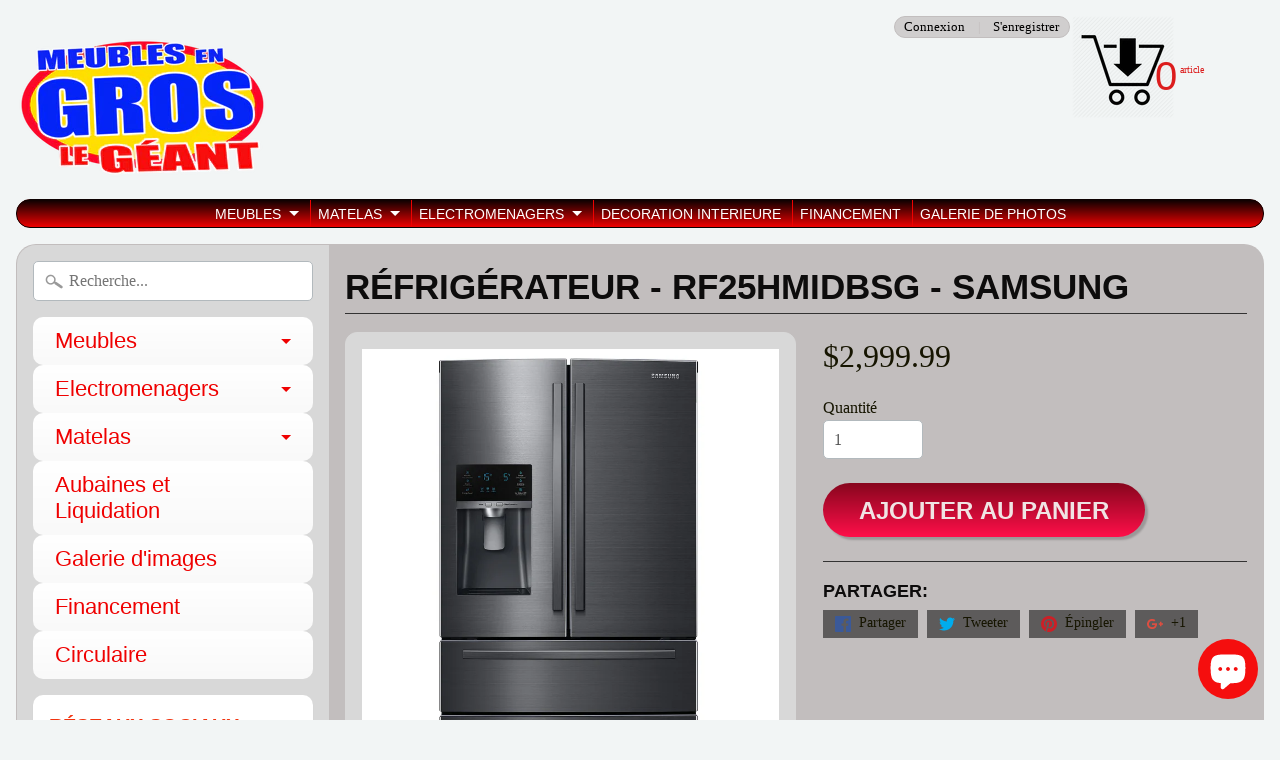

--- FILE ---
content_type: text/html; charset=utf-8
request_url: https://store.meublesengros.ca/products/refrigerateur-rf25hmidbsg-samsung
body_size: 18934
content:
<!DOCTYPE html>
<html class="no-js" lang="en">

 



<head>
<meta charset="utf-8" />
<meta http-equiv="X-UA-Compatible" content="IE=edge" />  
<meta name="viewport" content="width=device-width, initial-scale=1.0, height=device-height, minimum-scale=1.0, user-scalable=0">



   
  

  
 


    <title>RÉFRIGÉRATEUR - RF25HMIDBSG - SAMSUNG | MEUBLES EN GROS</title> 





	<meta name="description" content="Réfrigérateur à portes françaises Samsung RF25HMIDBSG frigo, 33 po pouce, Certifié ENERGY STAR, 24.7 pi. cu. pi. cu., Distributeur dans la porte, Distributeur externe, Résistant aux traces de doigts, couleur Inox noir" />


<link rel="canonical" href="https://store.meublesengros.ca/products/refrigerateur-rf25hmidbsg-samsung" /> 
<!-- /snippets/social-meta-tags.liquid -->
<meta property="og:site_name" content="MEUBLES EN GROS">
<meta property="og:url" content="https://store.meublesengros.ca/products/refrigerateur-rf25hmidbsg-samsung">
<meta property="og:title" content="RÉFRIGÉRATEUR - RF25HMIDBSG - SAMSUNG">
<meta property="og:type" content="product">
<meta property="og:description" content="Réfrigérateur à portes françaises Samsung RF25HMIDBSG frigo, 33 po pouce, Certifié ENERGY STAR, 24.7 pi. cu. pi. cu., Distributeur dans la porte, Distributeur externe, Résistant aux traces de doigts, couleur Inox noir"><meta property="og:price:amount" content="2,999.99">
  <meta property="og:price:currency" content="CAD"><meta property="og:image" content="http://store.meublesengros.ca/cdn/shop/products/RF25HMIG_HC_1400x_8c94fa06-0bb3-4bae-b8c9-d6e95730d718_1024x1024.webp?v=1644684319"><meta property="og:image" content="http://store.meublesengros.ca/cdn/shop/products/RF25HMIG_DETAIL_1400x_e68f3fcf-7c40-47c1-be54-a4ad563a902d_1024x1024.webp?v=1644684330"><meta property="og:image" content="http://store.meublesengros.ca/cdn/shop/products/RF25HMIG_DETAIL_04_1400x_132fff8d-ba13-4264-826a-fb202ef6a48f_1024x1024.webp?v=1644684337">
<meta property="og:image:secure_url" content="https://store.meublesengros.ca/cdn/shop/products/RF25HMIG_HC_1400x_8c94fa06-0bb3-4bae-b8c9-d6e95730d718_1024x1024.webp?v=1644684319"><meta property="og:image:secure_url" content="https://store.meublesengros.ca/cdn/shop/products/RF25HMIG_DETAIL_1400x_e68f3fcf-7c40-47c1-be54-a4ad563a902d_1024x1024.webp?v=1644684330"><meta property="og:image:secure_url" content="https://store.meublesengros.ca/cdn/shop/products/RF25HMIG_DETAIL_04_1400x_132fff8d-ba13-4264-826a-fb202ef6a48f_1024x1024.webp?v=1644684337">

<meta name="twitter:site" content="@">
<meta name="twitter:card" content="summary_large_image">
<meta name="twitter:title" content="RÉFRIGÉRATEUR - RF25HMIDBSG - SAMSUNG">
<meta name="twitter:description" content="Réfrigérateur à portes françaises Samsung RF25HMIDBSG frigo, 33 po pouce, Certifié ENERGY STAR, 24.7 pi. cu. pi. cu., Distributeur dans la porte, Distributeur externe, Résistant aux traces de doigts, couleur Inox noir">

<link href="//store.meublesengros.ca/cdn/shop/t/7/assets/styles.scss.css?v=104197485056416704431699885312" rel="stylesheet" type="text/css" media="all" />  

<script>
  window.Sunrise = window.Sunrise || {};
  Sunrise.strings = {
    add_to_cart: "Ajouter au panier",
    sold_out: "Épuisé",
    unavailable: "Indisponible",
    money_format_json: "${{amount}}",
    money_format: "${{amount}}",
    money_with_currency_format_json: "${{amount}} CAD",
    money_with_currency_format: "${{amount}} CAD",
    shop_currency: "CAD",
    locale: "fr",
    locale_json: "fr",
    customer_accounts_enabled: true,
    customer_logged_in: false
  };
</script>  
  

  
<script src="//store.meublesengros.ca/cdn/shop/t/7/assets/vendor.js?v=76736052175140687101509297176" type="text/javascript"></script> 
<script src="//store.meublesengros.ca/cdn/shop/t/7/assets/theme.js?v=47942090395038892221729183833" type="text/javascript"></script> 

<script>window.performance && window.performance.mark && window.performance.mark('shopify.content_for_header.start');</script><meta name="google-site-verification" content="P8gJga0S4-JHKoirP9pV56qo0tWXRhMCgRhQ-EUUJG0">
<meta id="shopify-digital-wallet" name="shopify-digital-wallet" content="/24747304/digital_wallets/dialog">
<meta name="shopify-checkout-api-token" content="d6e69af92883232c14cce1ee6d09d689">
<meta id="in-context-paypal-metadata" data-shop-id="24747304" data-venmo-supported="false" data-environment="production" data-locale="fr_FR" data-paypal-v4="true" data-currency="CAD">
<link rel="alternate" type="application/json+oembed" href="https://store.meublesengros.ca/products/refrigerateur-rf25hmidbsg-samsung.oembed">
<script async="async" src="/checkouts/internal/preloads.js?locale=fr-CA"></script>
<script id="shopify-features" type="application/json">{"accessToken":"d6e69af92883232c14cce1ee6d09d689","betas":["rich-media-storefront-analytics"],"domain":"store.meublesengros.ca","predictiveSearch":true,"shopId":24747304,"locale":"fr"}</script>
<script>var Shopify = Shopify || {};
Shopify.shop = "mega-meubles-canada.myshopify.com";
Shopify.locale = "fr";
Shopify.currency = {"active":"CAD","rate":"1.0"};
Shopify.country = "CA";
Shopify.theme = {"name":"MegaMeubles.ca","id":6597247004,"schema_name":"Sunrise","schema_version":"5.24.1","theme_store_id":57,"role":"main"};
Shopify.theme.handle = "null";
Shopify.theme.style = {"id":null,"handle":null};
Shopify.cdnHost = "store.meublesengros.ca/cdn";
Shopify.routes = Shopify.routes || {};
Shopify.routes.root = "/";</script>
<script type="module">!function(o){(o.Shopify=o.Shopify||{}).modules=!0}(window);</script>
<script>!function(o){function n(){var o=[];function n(){o.push(Array.prototype.slice.apply(arguments))}return n.q=o,n}var t=o.Shopify=o.Shopify||{};t.loadFeatures=n(),t.autoloadFeatures=n()}(window);</script>
<script id="shop-js-analytics" type="application/json">{"pageType":"product"}</script>
<script defer="defer" async type="module" src="//store.meublesengros.ca/cdn/shopifycloud/shop-js/modules/v2/client.init-shop-cart-sync_INwxTpsh.fr.esm.js"></script>
<script defer="defer" async type="module" src="//store.meublesengros.ca/cdn/shopifycloud/shop-js/modules/v2/chunk.common_YNAa1F1g.esm.js"></script>
<script type="module">
  await import("//store.meublesengros.ca/cdn/shopifycloud/shop-js/modules/v2/client.init-shop-cart-sync_INwxTpsh.fr.esm.js");
await import("//store.meublesengros.ca/cdn/shopifycloud/shop-js/modules/v2/chunk.common_YNAa1F1g.esm.js");

  window.Shopify.SignInWithShop?.initShopCartSync?.({"fedCMEnabled":true,"windoidEnabled":true});

</script>
<script>(function() {
  var isLoaded = false;
  function asyncLoad() {
    if (isLoaded) return;
    isLoaded = true;
    var urls = ["https:\/\/chimpstatic.com\/mcjs-connected\/js\/users\/8066a2ad1e24c6857f93de168\/9b01c18f8ef591eb24e1c7d3b.js?shop=mega-meubles-canada.myshopify.com","https:\/\/chimpstatic.com\/mcjs-connected\/js\/users\/af021aeee1b31b0a8fec3e019\/2b9e187e6a987a4f11d302fcb.js?shop=mega-meubles-canada.myshopify.com","https:\/\/cdn.chaty.app\/pixel.js?id=gvkm0y3mnz\u0026shop=mega-meubles-canada.myshopify.com","https:\/\/api.prod-rome.ue2.breadgateway.net\/api\/shopify-plugin-backend\/messaging-app\/cart.js?shopId=0d68a5cc-7d2f-4496-8254-6180c778ce37\u0026shop=mega-meubles-canada.myshopify.com"];
    for (var i = 0; i < urls.length; i++) {
      var s = document.createElement('script');
      s.type = 'text/javascript';
      s.async = true;
      s.src = urls[i];
      var x = document.getElementsByTagName('script')[0];
      x.parentNode.insertBefore(s, x);
    }
  };
  if(window.attachEvent) {
    window.attachEvent('onload', asyncLoad);
  } else {
    window.addEventListener('load', asyncLoad, false);
  }
})();</script>
<script id="__st">var __st={"a":24747304,"offset":-18000,"reqid":"61b8d307-8962-484e-9310-40e4f7e5d9cb-1768983258","pageurl":"store.meublesengros.ca\/products\/refrigerateur-rf25hmidbsg-samsung","u":"613b13c71190","p":"product","rtyp":"product","rid":1380143399000};</script>
<script>window.ShopifyPaypalV4VisibilityTracking = true;</script>
<script id="captcha-bootstrap">!function(){'use strict';const t='contact',e='account',n='new_comment',o=[[t,t],['blogs',n],['comments',n],[t,'customer']],c=[[e,'customer_login'],[e,'guest_login'],[e,'recover_customer_password'],[e,'create_customer']],r=t=>t.map((([t,e])=>`form[action*='/${t}']:not([data-nocaptcha='true']) input[name='form_type'][value='${e}']`)).join(','),a=t=>()=>t?[...document.querySelectorAll(t)].map((t=>t.form)):[];function s(){const t=[...o],e=r(t);return a(e)}const i='password',u='form_key',d=['recaptcha-v3-token','g-recaptcha-response','h-captcha-response',i],f=()=>{try{return window.sessionStorage}catch{return}},m='__shopify_v',_=t=>t.elements[u];function p(t,e,n=!1){try{const o=window.sessionStorage,c=JSON.parse(o.getItem(e)),{data:r}=function(t){const{data:e,action:n}=t;return t[m]||n?{data:e,action:n}:{data:t,action:n}}(c);for(const[e,n]of Object.entries(r))t.elements[e]&&(t.elements[e].value=n);n&&o.removeItem(e)}catch(o){console.error('form repopulation failed',{error:o})}}const l='form_type',E='cptcha';function T(t){t.dataset[E]=!0}const w=window,h=w.document,L='Shopify',v='ce_forms',y='captcha';let A=!1;((t,e)=>{const n=(g='f06e6c50-85a8-45c8-87d0-21a2b65856fe',I='https://cdn.shopify.com/shopifycloud/storefront-forms-hcaptcha/ce_storefront_forms_captcha_hcaptcha.v1.5.2.iife.js',D={infoText:'Protégé par hCaptcha',privacyText:'Confidentialité',termsText:'Conditions'},(t,e,n)=>{const o=w[L][v],c=o.bindForm;if(c)return c(t,g,e,D).then(n);var r;o.q.push([[t,g,e,D],n]),r=I,A||(h.body.append(Object.assign(h.createElement('script'),{id:'captcha-provider',async:!0,src:r})),A=!0)});var g,I,D;w[L]=w[L]||{},w[L][v]=w[L][v]||{},w[L][v].q=[],w[L][y]=w[L][y]||{},w[L][y].protect=function(t,e){n(t,void 0,e),T(t)},Object.freeze(w[L][y]),function(t,e,n,w,h,L){const[v,y,A,g]=function(t,e,n){const i=e?o:[],u=t?c:[],d=[...i,...u],f=r(d),m=r(i),_=r(d.filter((([t,e])=>n.includes(e))));return[a(f),a(m),a(_),s()]}(w,h,L),I=t=>{const e=t.target;return e instanceof HTMLFormElement?e:e&&e.form},D=t=>v().includes(t);t.addEventListener('submit',(t=>{const e=I(t);if(!e)return;const n=D(e)&&!e.dataset.hcaptchaBound&&!e.dataset.recaptchaBound,o=_(e),c=g().includes(e)&&(!o||!o.value);(n||c)&&t.preventDefault(),c&&!n&&(function(t){try{if(!f())return;!function(t){const e=f();if(!e)return;const n=_(t);if(!n)return;const o=n.value;o&&e.removeItem(o)}(t);const e=Array.from(Array(32),(()=>Math.random().toString(36)[2])).join('');!function(t,e){_(t)||t.append(Object.assign(document.createElement('input'),{type:'hidden',name:u})),t.elements[u].value=e}(t,e),function(t,e){const n=f();if(!n)return;const o=[...t.querySelectorAll(`input[type='${i}']`)].map((({name:t})=>t)),c=[...d,...o],r={};for(const[a,s]of new FormData(t).entries())c.includes(a)||(r[a]=s);n.setItem(e,JSON.stringify({[m]:1,action:t.action,data:r}))}(t,e)}catch(e){console.error('failed to persist form',e)}}(e),e.submit())}));const S=(t,e)=>{t&&!t.dataset[E]&&(n(t,e.some((e=>e===t))),T(t))};for(const o of['focusin','change'])t.addEventListener(o,(t=>{const e=I(t);D(e)&&S(e,y())}));const B=e.get('form_key'),M=e.get(l),P=B&&M;t.addEventListener('DOMContentLoaded',(()=>{const t=y();if(P)for(const e of t)e.elements[l].value===M&&p(e,B);[...new Set([...A(),...v().filter((t=>'true'===t.dataset.shopifyCaptcha))])].forEach((e=>S(e,t)))}))}(h,new URLSearchParams(w.location.search),n,t,e,['guest_login'])})(!0,!0)}();</script>
<script integrity="sha256-4kQ18oKyAcykRKYeNunJcIwy7WH5gtpwJnB7kiuLZ1E=" data-source-attribution="shopify.loadfeatures" defer="defer" src="//store.meublesengros.ca/cdn/shopifycloud/storefront/assets/storefront/load_feature-a0a9edcb.js" crossorigin="anonymous"></script>
<script data-source-attribution="shopify.dynamic_checkout.dynamic.init">var Shopify=Shopify||{};Shopify.PaymentButton=Shopify.PaymentButton||{isStorefrontPortableWallets:!0,init:function(){window.Shopify.PaymentButton.init=function(){};var t=document.createElement("script");t.src="https://store.meublesengros.ca/cdn/shopifycloud/portable-wallets/latest/portable-wallets.fr.js",t.type="module",document.head.appendChild(t)}};
</script>
<script data-source-attribution="shopify.dynamic_checkout.buyer_consent">
  function portableWalletsHideBuyerConsent(e){var t=document.getElementById("shopify-buyer-consent"),n=document.getElementById("shopify-subscription-policy-button");t&&n&&(t.classList.add("hidden"),t.setAttribute("aria-hidden","true"),n.removeEventListener("click",e))}function portableWalletsShowBuyerConsent(e){var t=document.getElementById("shopify-buyer-consent"),n=document.getElementById("shopify-subscription-policy-button");t&&n&&(t.classList.remove("hidden"),t.removeAttribute("aria-hidden"),n.addEventListener("click",e))}window.Shopify?.PaymentButton&&(window.Shopify.PaymentButton.hideBuyerConsent=portableWalletsHideBuyerConsent,window.Shopify.PaymentButton.showBuyerConsent=portableWalletsShowBuyerConsent);
</script>
<script data-source-attribution="shopify.dynamic_checkout.cart.bootstrap">document.addEventListener("DOMContentLoaded",(function(){function t(){return document.querySelector("shopify-accelerated-checkout-cart, shopify-accelerated-checkout")}if(t())Shopify.PaymentButton.init();else{new MutationObserver((function(e,n){t()&&(Shopify.PaymentButton.init(),n.disconnect())})).observe(document.body,{childList:!0,subtree:!0})}}));
</script>
<link id="shopify-accelerated-checkout-styles" rel="stylesheet" media="screen" href="https://store.meublesengros.ca/cdn/shopifycloud/portable-wallets/latest/accelerated-checkout-backwards-compat.css" crossorigin="anonymous">
<style id="shopify-accelerated-checkout-cart">
        #shopify-buyer-consent {
  margin-top: 1em;
  display: inline-block;
  width: 100%;
}

#shopify-buyer-consent.hidden {
  display: none;
}

#shopify-subscription-policy-button {
  background: none;
  border: none;
  padding: 0;
  text-decoration: underline;
  font-size: inherit;
  cursor: pointer;
}

#shopify-subscription-policy-button::before {
  box-shadow: none;
}

      </style>

<script>window.performance && window.performance.mark && window.performance.mark('shopify.content_for_header.end');</script>












<link rel="alternate" hreflang="en" href="https://store.meublesengros.ca/products/refrigerateur-rf25hmidbsg-samsung">

  
    <link rel="alternate" hreflang="fr" href="https://store.meublesengros.ca/a/l/fr/products/refrigerateur-rf25hmidbsg-samsung">
  
    <link rel="alternate" hreflang="es" href="https://store.meublesengros.ca/a/l/es/products/refrigerateur-rf25hmidbsg-samsung">
  
    <link rel="alternate" hreflang="it" href="https://store.meublesengros.ca/a/l/it/products/refrigerateur-rf25hmidbsg-samsung">
  

<link rel="stylesheet" href="https://cdn.weglot.com/weglot_shopify.css" type="text/css" media="all"><script src="https://cdn.shopify.com/extensions/e8878072-2f6b-4e89-8082-94b04320908d/inbox-1254/assets/inbox-chat-loader.js" type="text/javascript" defer="defer"></script>
<link href="https://monorail-edge.shopifysvc.com" rel="dns-prefetch">
<script>(function(){if ("sendBeacon" in navigator && "performance" in window) {try {var session_token_from_headers = performance.getEntriesByType('navigation')[0].serverTiming.find(x => x.name == '_s').description;} catch {var session_token_from_headers = undefined;}var session_cookie_matches = document.cookie.match(/_shopify_s=([^;]*)/);var session_token_from_cookie = session_cookie_matches && session_cookie_matches.length === 2 ? session_cookie_matches[1] : "";var session_token = session_token_from_headers || session_token_from_cookie || "";function handle_abandonment_event(e) {var entries = performance.getEntries().filter(function(entry) {return /monorail-edge.shopifysvc.com/.test(entry.name);});if (!window.abandonment_tracked && entries.length === 0) {window.abandonment_tracked = true;var currentMs = Date.now();var navigation_start = performance.timing.navigationStart;var payload = {shop_id: 24747304,url: window.location.href,navigation_start,duration: currentMs - navigation_start,session_token,page_type: "product"};window.navigator.sendBeacon("https://monorail-edge.shopifysvc.com/v1/produce", JSON.stringify({schema_id: "online_store_buyer_site_abandonment/1.1",payload: payload,metadata: {event_created_at_ms: currentMs,event_sent_at_ms: currentMs}}));}}window.addEventListener('pagehide', handle_abandonment_event);}}());</script>
<script id="web-pixels-manager-setup">(function e(e,d,r,n,o){if(void 0===o&&(o={}),!Boolean(null===(a=null===(i=window.Shopify)||void 0===i?void 0:i.analytics)||void 0===a?void 0:a.replayQueue)){var i,a;window.Shopify=window.Shopify||{};var t=window.Shopify;t.analytics=t.analytics||{};var s=t.analytics;s.replayQueue=[],s.publish=function(e,d,r){return s.replayQueue.push([e,d,r]),!0};try{self.performance.mark("wpm:start")}catch(e){}var l=function(){var e={modern:/Edge?\/(1{2}[4-9]|1[2-9]\d|[2-9]\d{2}|\d{4,})\.\d+(\.\d+|)|Firefox\/(1{2}[4-9]|1[2-9]\d|[2-9]\d{2}|\d{4,})\.\d+(\.\d+|)|Chrom(ium|e)\/(9{2}|\d{3,})\.\d+(\.\d+|)|(Maci|X1{2}).+ Version\/(15\.\d+|(1[6-9]|[2-9]\d|\d{3,})\.\d+)([,.]\d+|)( \(\w+\)|)( Mobile\/\w+|) Safari\/|Chrome.+OPR\/(9{2}|\d{3,})\.\d+\.\d+|(CPU[ +]OS|iPhone[ +]OS|CPU[ +]iPhone|CPU IPhone OS|CPU iPad OS)[ +]+(15[._]\d+|(1[6-9]|[2-9]\d|\d{3,})[._]\d+)([._]\d+|)|Android:?[ /-](13[3-9]|1[4-9]\d|[2-9]\d{2}|\d{4,})(\.\d+|)(\.\d+|)|Android.+Firefox\/(13[5-9]|1[4-9]\d|[2-9]\d{2}|\d{4,})\.\d+(\.\d+|)|Android.+Chrom(ium|e)\/(13[3-9]|1[4-9]\d|[2-9]\d{2}|\d{4,})\.\d+(\.\d+|)|SamsungBrowser\/([2-9]\d|\d{3,})\.\d+/,legacy:/Edge?\/(1[6-9]|[2-9]\d|\d{3,})\.\d+(\.\d+|)|Firefox\/(5[4-9]|[6-9]\d|\d{3,})\.\d+(\.\d+|)|Chrom(ium|e)\/(5[1-9]|[6-9]\d|\d{3,})\.\d+(\.\d+|)([\d.]+$|.*Safari\/(?![\d.]+ Edge\/[\d.]+$))|(Maci|X1{2}).+ Version\/(10\.\d+|(1[1-9]|[2-9]\d|\d{3,})\.\d+)([,.]\d+|)( \(\w+\)|)( Mobile\/\w+|) Safari\/|Chrome.+OPR\/(3[89]|[4-9]\d|\d{3,})\.\d+\.\d+|(CPU[ +]OS|iPhone[ +]OS|CPU[ +]iPhone|CPU IPhone OS|CPU iPad OS)[ +]+(10[._]\d+|(1[1-9]|[2-9]\d|\d{3,})[._]\d+)([._]\d+|)|Android:?[ /-](13[3-9]|1[4-9]\d|[2-9]\d{2}|\d{4,})(\.\d+|)(\.\d+|)|Mobile Safari.+OPR\/([89]\d|\d{3,})\.\d+\.\d+|Android.+Firefox\/(13[5-9]|1[4-9]\d|[2-9]\d{2}|\d{4,})\.\d+(\.\d+|)|Android.+Chrom(ium|e)\/(13[3-9]|1[4-9]\d|[2-9]\d{2}|\d{4,})\.\d+(\.\d+|)|Android.+(UC? ?Browser|UCWEB|U3)[ /]?(15\.([5-9]|\d{2,})|(1[6-9]|[2-9]\d|\d{3,})\.\d+)\.\d+|SamsungBrowser\/(5\.\d+|([6-9]|\d{2,})\.\d+)|Android.+MQ{2}Browser\/(14(\.(9|\d{2,})|)|(1[5-9]|[2-9]\d|\d{3,})(\.\d+|))(\.\d+|)|K[Aa][Ii]OS\/(3\.\d+|([4-9]|\d{2,})\.\d+)(\.\d+|)/},d=e.modern,r=e.legacy,n=navigator.userAgent;return n.match(d)?"modern":n.match(r)?"legacy":"unknown"}(),u="modern"===l?"modern":"legacy",c=(null!=n?n:{modern:"",legacy:""})[u],f=function(e){return[e.baseUrl,"/wpm","/b",e.hashVersion,"modern"===e.buildTarget?"m":"l",".js"].join("")}({baseUrl:d,hashVersion:r,buildTarget:u}),m=function(e){var d=e.version,r=e.bundleTarget,n=e.surface,o=e.pageUrl,i=e.monorailEndpoint;return{emit:function(e){var a=e.status,t=e.errorMsg,s=(new Date).getTime(),l=JSON.stringify({metadata:{event_sent_at_ms:s},events:[{schema_id:"web_pixels_manager_load/3.1",payload:{version:d,bundle_target:r,page_url:o,status:a,surface:n,error_msg:t},metadata:{event_created_at_ms:s}}]});if(!i)return console&&console.warn&&console.warn("[Web Pixels Manager] No Monorail endpoint provided, skipping logging."),!1;try{return self.navigator.sendBeacon.bind(self.navigator)(i,l)}catch(e){}var u=new XMLHttpRequest;try{return u.open("POST",i,!0),u.setRequestHeader("Content-Type","text/plain"),u.send(l),!0}catch(e){return console&&console.warn&&console.warn("[Web Pixels Manager] Got an unhandled error while logging to Monorail."),!1}}}}({version:r,bundleTarget:l,surface:e.surface,pageUrl:self.location.href,monorailEndpoint:e.monorailEndpoint});try{o.browserTarget=l,function(e){var d=e.src,r=e.async,n=void 0===r||r,o=e.onload,i=e.onerror,a=e.sri,t=e.scriptDataAttributes,s=void 0===t?{}:t,l=document.createElement("script"),u=document.querySelector("head"),c=document.querySelector("body");if(l.async=n,l.src=d,a&&(l.integrity=a,l.crossOrigin="anonymous"),s)for(var f in s)if(Object.prototype.hasOwnProperty.call(s,f))try{l.dataset[f]=s[f]}catch(e){}if(o&&l.addEventListener("load",o),i&&l.addEventListener("error",i),u)u.appendChild(l);else{if(!c)throw new Error("Did not find a head or body element to append the script");c.appendChild(l)}}({src:f,async:!0,onload:function(){if(!function(){var e,d;return Boolean(null===(d=null===(e=window.Shopify)||void 0===e?void 0:e.analytics)||void 0===d?void 0:d.initialized)}()){var d=window.webPixelsManager.init(e)||void 0;if(d){var r=window.Shopify.analytics;r.replayQueue.forEach((function(e){var r=e[0],n=e[1],o=e[2];d.publishCustomEvent(r,n,o)})),r.replayQueue=[],r.publish=d.publishCustomEvent,r.visitor=d.visitor,r.initialized=!0}}},onerror:function(){return m.emit({status:"failed",errorMsg:"".concat(f," has failed to load")})},sri:function(e){var d=/^sha384-[A-Za-z0-9+/=]+$/;return"string"==typeof e&&d.test(e)}(c)?c:"",scriptDataAttributes:o}),m.emit({status:"loading"})}catch(e){m.emit({status:"failed",errorMsg:(null==e?void 0:e.message)||"Unknown error"})}}})({shopId: 24747304,storefrontBaseUrl: "https://store.meublesengros.ca",extensionsBaseUrl: "https://extensions.shopifycdn.com/cdn/shopifycloud/web-pixels-manager",monorailEndpoint: "https://monorail-edge.shopifysvc.com/unstable/produce_batch",surface: "storefront-renderer",enabledBetaFlags: ["2dca8a86"],webPixelsConfigList: [{"id":"910950488","configuration":"{\"webPixelName\":\"Judge.me\"}","eventPayloadVersion":"v1","runtimeContext":"STRICT","scriptVersion":"34ad157958823915625854214640f0bf","type":"APP","apiClientId":683015,"privacyPurposes":["ANALYTICS"],"dataSharingAdjustments":{"protectedCustomerApprovalScopes":["read_customer_email","read_customer_name","read_customer_personal_data","read_customer_phone"]}},{"id":"169410648","configuration":"{\"pixel_id\":\"179204492728512\",\"pixel_type\":\"facebook_pixel\",\"metaapp_system_user_token\":\"-\"}","eventPayloadVersion":"v1","runtimeContext":"OPEN","scriptVersion":"ca16bc87fe92b6042fbaa3acc2fbdaa6","type":"APP","apiClientId":2329312,"privacyPurposes":["ANALYTICS","MARKETING","SALE_OF_DATA"],"dataSharingAdjustments":{"protectedCustomerApprovalScopes":["read_customer_address","read_customer_email","read_customer_name","read_customer_personal_data","read_customer_phone"]}},{"id":"65437784","eventPayloadVersion":"v1","runtimeContext":"LAX","scriptVersion":"1","type":"CUSTOM","privacyPurposes":["ANALYTICS"],"name":"Google Analytics tag (migrated)"},{"id":"shopify-app-pixel","configuration":"{}","eventPayloadVersion":"v1","runtimeContext":"STRICT","scriptVersion":"0450","apiClientId":"shopify-pixel","type":"APP","privacyPurposes":["ANALYTICS","MARKETING"]},{"id":"shopify-custom-pixel","eventPayloadVersion":"v1","runtimeContext":"LAX","scriptVersion":"0450","apiClientId":"shopify-pixel","type":"CUSTOM","privacyPurposes":["ANALYTICS","MARKETING"]}],isMerchantRequest: false,initData: {"shop":{"name":"MEUBLES EN GROS","paymentSettings":{"currencyCode":"CAD"},"myshopifyDomain":"mega-meubles-canada.myshopify.com","countryCode":"CA","storefrontUrl":"https:\/\/store.meublesengros.ca"},"customer":null,"cart":null,"checkout":null,"productVariants":[{"price":{"amount":2999.99,"currencyCode":"CAD"},"product":{"title":"RÉFRIGÉRATEUR - RF25HMIDBSG - SAMSUNG","vendor":"Meubles Méga Super Prix","id":"1380143399000","untranslatedTitle":"RÉFRIGÉRATEUR - RF25HMIDBSG - SAMSUNG","url":"\/products\/refrigerateur-rf25hmidbsg-samsung","type":""},"id":"12816877256792","image":{"src":"\/\/store.meublesengros.ca\/cdn\/shop\/products\/RF25HMIG_HC_1400x_8c94fa06-0bb3-4bae-b8c9-d6e95730d718.webp?v=1644684319"},"sku":"","title":"Default Title","untranslatedTitle":"Default Title"}],"purchasingCompany":null},},"https://store.meublesengros.ca/cdn","fcfee988w5aeb613cpc8e4bc33m6693e112",{"modern":"","legacy":""},{"shopId":"24747304","storefrontBaseUrl":"https:\/\/store.meublesengros.ca","extensionBaseUrl":"https:\/\/extensions.shopifycdn.com\/cdn\/shopifycloud\/web-pixels-manager","surface":"storefront-renderer","enabledBetaFlags":"[\"2dca8a86\"]","isMerchantRequest":"false","hashVersion":"fcfee988w5aeb613cpc8e4bc33m6693e112","publish":"custom","events":"[[\"page_viewed\",{}],[\"product_viewed\",{\"productVariant\":{\"price\":{\"amount\":2999.99,\"currencyCode\":\"CAD\"},\"product\":{\"title\":\"RÉFRIGÉRATEUR - RF25HMIDBSG - SAMSUNG\",\"vendor\":\"Meubles Méga Super Prix\",\"id\":\"1380143399000\",\"untranslatedTitle\":\"RÉFRIGÉRATEUR - RF25HMIDBSG - SAMSUNG\",\"url\":\"\/products\/refrigerateur-rf25hmidbsg-samsung\",\"type\":\"\"},\"id\":\"12816877256792\",\"image\":{\"src\":\"\/\/store.meublesengros.ca\/cdn\/shop\/products\/RF25HMIG_HC_1400x_8c94fa06-0bb3-4bae-b8c9-d6e95730d718.webp?v=1644684319\"},\"sku\":\"\",\"title\":\"Default Title\",\"untranslatedTitle\":\"Default Title\"}}]]"});</script><script>
  window.ShopifyAnalytics = window.ShopifyAnalytics || {};
  window.ShopifyAnalytics.meta = window.ShopifyAnalytics.meta || {};
  window.ShopifyAnalytics.meta.currency = 'CAD';
  var meta = {"product":{"id":1380143399000,"gid":"gid:\/\/shopify\/Product\/1380143399000","vendor":"Meubles Méga Super Prix","type":"","handle":"refrigerateur-rf25hmidbsg-samsung","variants":[{"id":12816877256792,"price":299999,"name":"RÉFRIGÉRATEUR - RF25HMIDBSG - SAMSUNG","public_title":null,"sku":""}],"remote":false},"page":{"pageType":"product","resourceType":"product","resourceId":1380143399000,"requestId":"61b8d307-8962-484e-9310-40e4f7e5d9cb-1768983258"}};
  for (var attr in meta) {
    window.ShopifyAnalytics.meta[attr] = meta[attr];
  }
</script>
<script class="analytics">
  (function () {
    var customDocumentWrite = function(content) {
      var jquery = null;

      if (window.jQuery) {
        jquery = window.jQuery;
      } else if (window.Checkout && window.Checkout.$) {
        jquery = window.Checkout.$;
      }

      if (jquery) {
        jquery('body').append(content);
      }
    };

    var hasLoggedConversion = function(token) {
      if (token) {
        return document.cookie.indexOf('loggedConversion=' + token) !== -1;
      }
      return false;
    }

    var setCookieIfConversion = function(token) {
      if (token) {
        var twoMonthsFromNow = new Date(Date.now());
        twoMonthsFromNow.setMonth(twoMonthsFromNow.getMonth() + 2);

        document.cookie = 'loggedConversion=' + token + '; expires=' + twoMonthsFromNow;
      }
    }

    var trekkie = window.ShopifyAnalytics.lib = window.trekkie = window.trekkie || [];
    if (trekkie.integrations) {
      return;
    }
    trekkie.methods = [
      'identify',
      'page',
      'ready',
      'track',
      'trackForm',
      'trackLink'
    ];
    trekkie.factory = function(method) {
      return function() {
        var args = Array.prototype.slice.call(arguments);
        args.unshift(method);
        trekkie.push(args);
        return trekkie;
      };
    };
    for (var i = 0; i < trekkie.methods.length; i++) {
      var key = trekkie.methods[i];
      trekkie[key] = trekkie.factory(key);
    }
    trekkie.load = function(config) {
      trekkie.config = config || {};
      trekkie.config.initialDocumentCookie = document.cookie;
      var first = document.getElementsByTagName('script')[0];
      var script = document.createElement('script');
      script.type = 'text/javascript';
      script.onerror = function(e) {
        var scriptFallback = document.createElement('script');
        scriptFallback.type = 'text/javascript';
        scriptFallback.onerror = function(error) {
                var Monorail = {
      produce: function produce(monorailDomain, schemaId, payload) {
        var currentMs = new Date().getTime();
        var event = {
          schema_id: schemaId,
          payload: payload,
          metadata: {
            event_created_at_ms: currentMs,
            event_sent_at_ms: currentMs
          }
        };
        return Monorail.sendRequest("https://" + monorailDomain + "/v1/produce", JSON.stringify(event));
      },
      sendRequest: function sendRequest(endpointUrl, payload) {
        // Try the sendBeacon API
        if (window && window.navigator && typeof window.navigator.sendBeacon === 'function' && typeof window.Blob === 'function' && !Monorail.isIos12()) {
          var blobData = new window.Blob([payload], {
            type: 'text/plain'
          });

          if (window.navigator.sendBeacon(endpointUrl, blobData)) {
            return true;
          } // sendBeacon was not successful

        } // XHR beacon

        var xhr = new XMLHttpRequest();

        try {
          xhr.open('POST', endpointUrl);
          xhr.setRequestHeader('Content-Type', 'text/plain');
          xhr.send(payload);
        } catch (e) {
          console.log(e);
        }

        return false;
      },
      isIos12: function isIos12() {
        return window.navigator.userAgent.lastIndexOf('iPhone; CPU iPhone OS 12_') !== -1 || window.navigator.userAgent.lastIndexOf('iPad; CPU OS 12_') !== -1;
      }
    };
    Monorail.produce('monorail-edge.shopifysvc.com',
      'trekkie_storefront_load_errors/1.1',
      {shop_id: 24747304,
      theme_id: 6597247004,
      app_name: "storefront",
      context_url: window.location.href,
      source_url: "//store.meublesengros.ca/cdn/s/trekkie.storefront.cd680fe47e6c39ca5d5df5f0a32d569bc48c0f27.min.js"});

        };
        scriptFallback.async = true;
        scriptFallback.src = '//store.meublesengros.ca/cdn/s/trekkie.storefront.cd680fe47e6c39ca5d5df5f0a32d569bc48c0f27.min.js';
        first.parentNode.insertBefore(scriptFallback, first);
      };
      script.async = true;
      script.src = '//store.meublesengros.ca/cdn/s/trekkie.storefront.cd680fe47e6c39ca5d5df5f0a32d569bc48c0f27.min.js';
      first.parentNode.insertBefore(script, first);
    };
    trekkie.load(
      {"Trekkie":{"appName":"storefront","development":false,"defaultAttributes":{"shopId":24747304,"isMerchantRequest":null,"themeId":6597247004,"themeCityHash":"11133221950125856725","contentLanguage":"fr","currency":"CAD","eventMetadataId":"1301632d-00dd-4eb6-896c-b83d0f3bb32c"},"isServerSideCookieWritingEnabled":true,"monorailRegion":"shop_domain","enabledBetaFlags":["65f19447"]},"Session Attribution":{},"S2S":{"facebookCapiEnabled":true,"source":"trekkie-storefront-renderer","apiClientId":580111}}
    );

    var loaded = false;
    trekkie.ready(function() {
      if (loaded) return;
      loaded = true;

      window.ShopifyAnalytics.lib = window.trekkie;

      var originalDocumentWrite = document.write;
      document.write = customDocumentWrite;
      try { window.ShopifyAnalytics.merchantGoogleAnalytics.call(this); } catch(error) {};
      document.write = originalDocumentWrite;

      window.ShopifyAnalytics.lib.page(null,{"pageType":"product","resourceType":"product","resourceId":1380143399000,"requestId":"61b8d307-8962-484e-9310-40e4f7e5d9cb-1768983258","shopifyEmitted":true});

      var match = window.location.pathname.match(/checkouts\/(.+)\/(thank_you|post_purchase)/)
      var token = match? match[1]: undefined;
      if (!hasLoggedConversion(token)) {
        setCookieIfConversion(token);
        window.ShopifyAnalytics.lib.track("Viewed Product",{"currency":"CAD","variantId":12816877256792,"productId":1380143399000,"productGid":"gid:\/\/shopify\/Product\/1380143399000","name":"RÉFRIGÉRATEUR - RF25HMIDBSG - SAMSUNG","price":"2999.99","sku":"","brand":"Meubles Méga Super Prix","variant":null,"category":"","nonInteraction":true,"remote":false},undefined,undefined,{"shopifyEmitted":true});
      window.ShopifyAnalytics.lib.track("monorail:\/\/trekkie_storefront_viewed_product\/1.1",{"currency":"CAD","variantId":12816877256792,"productId":1380143399000,"productGid":"gid:\/\/shopify\/Product\/1380143399000","name":"RÉFRIGÉRATEUR - RF25HMIDBSG - SAMSUNG","price":"2999.99","sku":"","brand":"Meubles Méga Super Prix","variant":null,"category":"","nonInteraction":true,"remote":false,"referer":"https:\/\/store.meublesengros.ca\/products\/refrigerateur-rf25hmidbsg-samsung"});
      }
    });


        var eventsListenerScript = document.createElement('script');
        eventsListenerScript.async = true;
        eventsListenerScript.src = "//store.meublesengros.ca/cdn/shopifycloud/storefront/assets/shop_events_listener-3da45d37.js";
        document.getElementsByTagName('head')[0].appendChild(eventsListenerScript);

})();</script>
  <script>
  if (!window.ga || (window.ga && typeof window.ga !== 'function')) {
    window.ga = function ga() {
      (window.ga.q = window.ga.q || []).push(arguments);
      if (window.Shopify && window.Shopify.analytics && typeof window.Shopify.analytics.publish === 'function') {
        window.Shopify.analytics.publish("ga_stub_called", {}, {sendTo: "google_osp_migration"});
      }
      console.error("Shopify's Google Analytics stub called with:", Array.from(arguments), "\nSee https://help.shopify.com/manual/promoting-marketing/pixels/pixel-migration#google for more information.");
    };
    if (window.Shopify && window.Shopify.analytics && typeof window.Shopify.analytics.publish === 'function') {
      window.Shopify.analytics.publish("ga_stub_initialized", {}, {sendTo: "google_osp_migration"});
    }
  }
</script>
<script
  defer
  src="https://store.meublesengros.ca/cdn/shopifycloud/perf-kit/shopify-perf-kit-3.0.4.min.js"
  data-application="storefront-renderer"
  data-shop-id="24747304"
  data-render-region="gcp-us-central1"
  data-page-type="product"
  data-theme-instance-id="6597247004"
  data-theme-name="Sunrise"
  data-theme-version="5.24.1"
  data-monorail-region="shop_domain"
  data-resource-timing-sampling-rate="10"
  data-shs="true"
  data-shs-beacon="true"
  data-shs-export-with-fetch="true"
  data-shs-logs-sample-rate="1"
  data-shs-beacon-endpoint="https://store.meublesengros.ca/api/collect"
></script>
</head>

<body id="product" data-curr-format="${{amount}}" data-shop-currency="CAD">
  <div id="site-wrap">
    <header id="header" class="clearfix">  
      <div id="shopify-section-header" class="shopify-section"><style>
#header .logo.img-logo a{max-width:250px;display:inline-block;line-height:1;vertical-align:bottom;} 
#header .logo.img-logo,#header .logo.img-logo h1{font-size:1em;}
.logo.textonly h1,.logo.textonly a{font-size:32px;line-height:1;} 
.top-menu a{font-size:14px;}
</style>
<div class="row clearfix">
  <div class="logo img-logo">
      
    <a class="newfont" href="/" title="MEUBLES EN GROS">
    
      
      <img src="//store.meublesengros.ca/cdn/shop/files/LOGO_MEUBLES_EN_GROS_LE_GEANT_250x.png?v=1632072310"
      srcset="//store.meublesengros.ca/cdn/shop/files/LOGO_MEUBLES_EN_GROS_LE_GEANT_250x.png?v=1632072310 1x, //store.meublesengros.ca/cdn/shop/files/LOGO_MEUBLES_EN_GROS_LE_GEANT_250x@2x.png?v=1632072310 2x"
      alt="MEUBLES EN GROS"
      itemprop="logo">
    
    </a>
                   
  </div>

  
    <div class="login-top hide-mobile">
      
        <a href="/account/login">Connexion</a> | <a href="/account/register">S&#39;enregistrer</a>
                  
    </div>
             

  <div class="cart-info hide-mobile">
    <a href="/cart"><em>0</em> <span>article</span></a>
  </div>
</div>


   <nav class="top-menu hide-mobile clearfix" role="navigation" data-menuchosen="main-menu">
     <ul>
      
         
         
            <li class="has-sub level-1 from-top-menu">
               <a class="newfont" href="/collections/frontpage">MEUBLES</a>
               <ul>
               
                     <li>
                        <a href="/collections/master-bedroom">Chambre maître</a>                    
                     </li>
               
                     <li>
                        <a href="/collections/living-room">Salon</a>                    
                     </li>
               
                     <li>
                        <a href="/collections/dining-room">Salle a manger</a>                    
                     </li>
               
                     <li>
                        <a href="/collections/kids">Chambre enfant</a>                    
                     </li>
               
                     <li>
                        <a href="/collections/decoration-interieure">Decorations</a>                    
                     </li>
                       
               </ul>
            </li>
         
      
         
         
            <li class="has-sub level-1 from-top-menu">
               <a class="newfont" href="/collections/matelas/matelas+sommier+prot%C3%A9g%C3%A9-matelas">MATELAS</a>
               <ul>
               
                     <li>
                        <a href="/collections/matelas">LIQUIDATION DE MATELAS</a>                    
                     </li>
                       
               </ul>
            </li>
         
      
         
         
            <li class="has-sub level-1 from-top-menu">
               <a class="newfont" href="/collections/appliances">ELECTROMENAGERS</a>
               <ul>
               
                     <li>
                        <a href="/collections/baunderie">Baunderie</a>                    
                     </li>
               
                     <li>
                        <a href="/collections/cuisson">Cuisson</a>                    
                     </li>
               
                     <li>
                        <a href="/collections/refrigeraterurs">Refrigerateurs</a>                    
                     </li>
               
                     <li>
                        <a href="/collections/congelateur">Congelateurs</a>                    
                     </li>
               
                     <li>
                        <a href="/collections/lave-vaisselle">Lave-vaisselle</a>                    
                     </li>
                       
               </ul>
            </li>
         
      
         
         
            <li class="from-top-menu">
               <a class="newfont " href="/collections/liquidation">DECORATION INTERIEURE</a>
            </li>
         
      
         
         
            <li class="from-top-menu">
               <a class="newfont " href="/pages/financement">FINANCEMENT</a>
            </li>
         
      
         
         
            <li class="from-top-menu">
               <a class="newfont " href="/pages/galerie">GALERIE DE PHOTOS</a>
            </li>
         
      
     </ul>
   </nav>


<nav class="off-canvas-navigation show-mobile newfont">
  <a href="#menu" class="menu-button"><svg xmlns="http://www.w3.org/2000/svg" width="24" height="24" viewBox="0 0 24 24"><path d="M24 6h-24v-4h24v4zm0 4h-24v4h24v-4zm0 8h-24v4h24v-4z"/></svg><span> Menu</span></a>         
  
    <a href="/account" class="menu-user"><svg xmlns="http://www.w3.org/2000/svg" width="24" height="24" viewBox="0 0 24 24"><path d="M20.822 18.096c-3.439-.794-6.64-1.49-5.09-4.418 4.72-8.912 1.251-13.678-3.732-13.678-5.082 0-8.464 4.949-3.732 13.678 1.597 2.945-1.725 3.641-5.09 4.418-3.073.71-3.188 2.236-3.178 4.904l.004 1h23.99l.004-.969c.012-2.688-.092-4.222-3.176-4.935z"/></svg><span> Compte</span></a>        
  
  <a href="/cart" class="menu-cart"><svg xmlns="http://www.w3.org/2000/svg" width="24" height="24" viewBox="0 0 24 24"><path d="M10 19.5c0 .829-.672 1.5-1.5 1.5s-1.5-.671-1.5-1.5c0-.828.672-1.5 1.5-1.5s1.5.672 1.5 1.5zm3.5-1.5c-.828 0-1.5.671-1.5 1.5s.672 1.5 1.5 1.5 1.5-.671 1.5-1.5c0-.828-.672-1.5-1.5-1.5zm1.336-5l1.977-7h-16.813l2.938 7h11.898zm4.969-10l-3.432 12h-12.597l.839 2h13.239l3.474-12h1.929l.743-2h-4.195z"/></svg> <span> Panier</span></a>  
  <a href="/search" class="menu-search"><svg xmlns="http://www.w3.org/2000/svg" width="24" height="24" viewBox="0 0 24 24"><path d="M23.111 20.058l-4.977-4.977c.965-1.52 1.523-3.322 1.523-5.251 0-5.42-4.409-9.83-9.829-9.83-5.42 0-9.828 4.41-9.828 9.83s4.408 9.83 9.829 9.83c1.834 0 3.552-.505 5.022-1.383l5.021 5.021c2.144 2.141 5.384-1.096 3.239-3.24zm-20.064-10.228c0-3.739 3.043-6.782 6.782-6.782s6.782 3.042 6.782 6.782-3.043 6.782-6.782 6.782-6.782-3.043-6.782-6.782zm2.01-1.764c1.984-4.599 8.664-4.066 9.922.749-2.534-2.974-6.993-3.294-9.922-.749z"/></svg></a>
  
</nav> 


</div>
      
    </header>

    <div id="content">
      <div id="shopify-section-sidebar" class="shopify-section"><style>
  #side-menu a.newfont{font-size:22px;}
</style>
<section role="complementary" id="sidebar" data-menuchosen="sidebar-menu" data-section-id="sidebar" data-section-type="sidebar" data-keep-open="true">
  <nav role="navigation" id="menu">
    <form method="get" action="/search" class="search-form">
      <fieldset>
      <input type="text" placeholder="Recherche..." name="q" id="search-input">
      <button type="submit" class="button">Recherche</button>
      </fieldset>
    </form>          

    <ul id="side-menu">
    
   <div class="original-menu">
      
         
         
            <li class="has-sub level-1 original-li">
              <a class="newfont top-link" href="/collections/living-room">Meubles</a>
               <ul class="animated">
               
                  
                  
                     <li>
                        <a class="" href="/collections/master-bedroom">Chambre maître</a>
                     </li>
                  
               
                  
                  
                     <li>
                        <a class="" href="/collections/living-room">Salon</a>
                     </li>
                  
               
                  
                  
                     <li>
                        <a class="" href="/collections/dining-room">Salle a manger</a>
                     </li>
                  
               
                  
                  
                     <li>
                        <a class="" href="/collections/kids">Chambre enfant</a>
                     </li>
                  
               
                  
                  
                     <li>
                        <a class="" href="/collections/decoration-interieure">Decorations</a>
                     </li>
                  
                       
               </ul>
            </li>
         
      
         
         
            <li class="has-sub level-1 original-li">
              <a class="newfont top-link" href="/collections/appliances">Electromenagers</a>
               <ul class="animated">
               
                  
                  
                     <li>
                        <a class="" href="/collections/cuisson">Cuisson</a>
                     </li>
                  
               
                  
                  
                     <li>
                        <a class="" href="/collections/refrigeraterurs">Refrigerateurs</a>
                     </li>
                  
               
                  
                  
                     <li>
                        <a class="" href="/collections/congelateur">Congelateurs</a>
                     </li>
                  
               
                  
                  
                     <li>
                        <a class="" href="/collections/lave-vaisselle">Lave-vaiselle</a>
                     </li>
                  
                       
               </ul>
            </li>
         
      
         
         
            <li class="has-sub level-1 original-li">
              <a class="newfont top-link" href="/collections/matelas/matelas+sommier+prot%C3%A8ge-matelas">Matelas</a>
               <ul class="animated">
               
                  
                  
                     <li>
                        <a class="" href="/collections/matelas/MATELAS+matelas+Matelas">MATELAS EN LIQUIDATION</a>
                     </li>
                  
                       
               </ul>
            </li>
         
      
         
         
            <li>
               <a class="newfont" href="/collections/liquidation">Aubaines et Liquidation</a>
            </li>
         
      
         
         
            <li>
               <a class="newfont" href="/pages/galerie">Galerie d&#39;images</a>
            </li>
         
      
         
         
            <li>
               <a class="newfont" href="/pages/financement">Financement</a>
            </li>
         
      
         
         
            <li>
               <a class="newfont" href="/collections/circulaire">Circulaire</a>
            </li>
         
      
   </div>

<div class='side-menu-mobile hide show-mobile'></div>








          
             

    

    </ul>         
  </nav>

  
    <aside class="social-links">
      <h3>Réseaux Sociaux</h3>
      
      <a class="social-facebook" href="https://www.facebook.com/meublesengroslegeant" title="Facebook"><svg aria-hidden="true" focusable="false" role="presentation" class="icon icon-facebook" viewBox="0 0 16 16" xmlns="http://www.w3.org/2000/svg" fill-rule="evenodd" clip-rule="evenodd" stroke-linejoin="round" stroke-miterlimit="1.414"><path d="M15.117 0H.883C.395 0 0 .395 0 .883v14.234c0 .488.395.883.883.883h7.663V9.804H6.46V7.39h2.086V5.607c0-2.066 1.262-3.19 3.106-3.19.883 0 1.642.064 1.863.094v2.16h-1.28c-1 0-1.195.476-1.195 1.176v1.54h2.39l-.31 2.416h-2.08V16h4.077c.488 0 .883-.395.883-.883V.883C16 .395 15.605 0 15.117 0" fill-rule="nonzero"/></svg></a>          
                                    
      <a class="social-youtube" href="https://www.youtube.com/channel/UCLxiwN4DZ71MiEiNwZuNQrw/videos?disable_polymer=1" title="Youtube"><svg aria-hidden="true" focusable="false" role="presentation" class="icon icon-youtube" viewBox="0 0 16 16" xmlns="http://www.w3.org/2000/svg" fill-rule="evenodd" clip-rule="evenodd" stroke-linejoin="round" stroke-miterlimit="1.414"><path d="M0 7.345c0-1.294.16-2.59.16-2.59s.156-1.1.636-1.587c.608-.637 1.408-.617 1.764-.684C3.84 2.36 8 2.324 8 2.324s3.362.004 5.6.166c.314.038.996.04 1.604.678.48.486.636 1.588.636 1.588S16 6.05 16 7.346v1.258c0 1.296-.16 2.59-.16 2.59s-.156 1.102-.636 1.588c-.608.638-1.29.64-1.604.678-2.238.162-5.6.166-5.6.166s-4.16-.037-5.44-.16c-.356-.067-1.156-.047-1.764-.684-.48-.487-.636-1.587-.636-1.587S0 9.9 0 8.605v-1.26zm6.348 2.73V5.58l4.323 2.255-4.32 2.24h-.002z"/></svg></a>            
                
      <a class="social-googleplus" href="https://plus.google.com/115809835018680973065" title="Google +"><svg aria-hidden="true" focusable="false" role="presentation" class="icon icon-googleplus" viewBox="0 0 16 16" xmlns="http://www.w3.org/2000/svg" fill-rule="evenodd" clip-rule="evenodd" stroke-linejoin="round" stroke-miterlimit="1.414"><g><path d="M5.09 7.273v1.745H7.98c-.116.75-.873 2.197-2.887 2.197-1.737 0-3.155-1.44-3.155-3.215S3.353 4.785 5.09 4.785c.99 0 1.652.422 2.03.786l1.382-1.33c-.887-.83-2.037-1.33-3.41-1.33C2.275 2.91 0 5.184 0 8s2.276 5.09 5.09 5.09c2.94 0 4.888-2.065 4.888-4.974 0-.334-.036-.59-.08-.843H5.09zM16 7.273h-1.455V5.818H13.09v1.455h-1.454v1.454h1.455v1.455h1.455V8.727H16"/></g></svg></a>            
                    
                 
                       
        
    </aside>
  

  
  <aside class="subscribe-form">
     <h3>Infolettre</h3>
     
     
    
     
        <form method="post" action="/contact#contact_form" id="contact_form" accept-charset="UTF-8" class="contact-form"><input type="hidden" name="form_type" value="customer" /><input type="hidden" name="utf8" value="✓" />
          

           
              
                 <p>Abonnez-vous a
notre infolettre
Pour avoir un accès privilégié à nos promotions,
aux nouveautés, à nos concours exclusifs et encore plus!</p>
              
              <fieldset>
              <input type="hidden" name="contact[tags]" value="newsletter">
              <input type="email" value="" placeholder="saisissez votre e-mail..." name="contact[email]" class="required email input-text" autocorrect="off" autocapitalize="off">
              <button type="submit" class="button" name="commit">S&#39;abonner</button>
              </fieldset>
           
        </form>
      
  </aside>   
   

   <aside class="top-sellers">
      <h3>En Vedette</h3>
      <ul>
        
          
            <li>
              <a href="/products/refrigerateur-samsung-2-model-rt18m6213sr" title="REFRIGERATEUR - RT18M6213SR - SAMSUNG">
                <img src="//store.meublesengros.ca/cdn/shop/products/ca-top-mount-freezer-rt18m6213sr-rt18m6213sr-aa-frontmysticblue-63524441_200x200.jpg?v=1695235371" alt="REFRIGERATEUR - RT18M6213SR - SAMSUNG" />
                <span class="top-title">
                  REFRIGERATEUR - RT18M6213SR - SAMSUNG
                  <i>
                    
                      
                        <span class=price-money>$1,299.00</span>
                      
                                
                  </i>
                </span>
              </a>
            </li>
          
            <li>
              <a href="/products/set-de-cuisine-willy" title="Willy - Set de cuisine">
                <img src="//store.meublesengros.ca/cdn/shop/products/Willy_a_200x200.jpg?v=1586311235" alt="Willy - Set de cuisine" />
                <span class="top-title">
                  Willy - Set de cuisine
                  <i>
                    
                      
                        <span class=price-money>$1,299.00</span>
                      
                                
                  </i>
                </span>
              </a>
            </li>
          
            <li>
              <a href="/products/samsung-23-cuisiniere-model-ne63a6111ss" title="CUISINIÈRE - NE63A6111SS - SAMSUNG">
                <img src="//store.meublesengros.ca/cdn/shop/products/shopify-image_1400x_51734456-ee3a-4572-8f4a-820a468f473d_200x200.webp?v=1644600380" alt="CUISINIÈRE - NE63A6111SS - SAMSUNG" />
                <span class="top-title">
                  CUISINIÈRE - NE63A6111SS - SAMSUNG
                  <i>
                    
                      
                        <span class=price-money>$1,099.00</span>
                      
                                
                  </i>
                </span>
              </a>
            </li>
          
            <li>
              <a href="/products/i-5600-lit" title="IF5600 - Lit">
                <img src="//store.meublesengros.ca/cdn/shop/products/5600_200x200.jpg?v=1672240922" alt="IF5600 - Lit" />
                <span class="top-title">
                  IF5600 - Lit
                  <i>
                    
                      
                        <span class=price-money>$1,699.97</span>
                      
                                
                  </i>
                </span>
              </a>
            </li>
          
            <li>
              <a href="/products/ek300-chambre-denfant" title="EK300 - Chambre d&#39;enfant">
                <img src="//store.meublesengros.ca/cdn/shop/products/EK300_200x200.jpg?v=1520528655" alt="EK300 - Chambre d&#39;enfant" />
                <span class="top-title">
                  EK300 - Chambre d&#39;enfant
                  <i>
                    
                      
                        <span class=price-money>$1,399.00</span>
                      
                                
                  </i>
                </span>
              </a>
            </li>
          
            <li>
              <a href="/products/set-de-chambre-valentino-2921" title="Valentino - Chambre">
                <img src="//store.meublesengros.ca/cdn/shop/products/1902_VALENTINO_1024x1024_e2b54571-1301-4e82-a7d8-8633719d621b_200x200.jpg?v=1589371200" alt="Valentino - Chambre" />
                <span class="top-title">
                  Valentino - Chambre
                  <i>
                    
                      
                        <span class=price-money>$3,995.00</span>
                      
                                
                  </i>
                </span>
              </a>
            </li>
          
            <li>
              <a href="/products/brooklyn-nightstand-in-gunmetal" title="Brooklyn Nightstand in Gunmetal">
                <img src="//store.meublesengros.ca/cdn/shop/files/BROOKLYN_GUNMETAL_NS_200x200.jpg?v=1729174151" alt="Brooklyn Nightstand in Gunmetal" />
                <span class="top-title">
                  Brooklyn Nightstand in Gunmetal
                  <i>
                    
                      Désolé, ce produit est en rupture de stock
                                
                  </i>
                </span>
              </a>
            </li>
          
            <li>
              <a href="/products/baltimore-chest-in-walnut" title="Baltimore Chest in Walnut">
                <img src="//store.meublesengros.ca/cdn/shop/files/AUSTIN_CHEST_50_200x200.jpg?v=1729173979" alt="Baltimore Chest in Walnut" />
                <span class="top-title">
                  Baltimore Chest in Walnut
                  <i>
                    
                      Désolé, ce produit est en rupture de stock
                                
                  </i>
                </span>
              </a>
            </li>
          
            <li>
              <a href="/products/2218-set-de-chambre-blanc" title="2218 SET DE CHAMBRE BLANC">
                <img src="//store.meublesengros.ca/cdn/shop/files/2218_200x200.jpg?v=1686927866" alt="2218 SET DE CHAMBRE BLANC" />
                <span class="top-title">
                  2218 SET DE CHAMBRE BLANC
                  <i>
                    
                      
                        <del><span class=price-money>$13,599.99</span></del> <span class=price-money>$8,597.54</span>
                      
                                
                  </i>
                </span>
              </a>
            </li>
          
            <li>
              <a href="/products/cicek-set-de-cuisine" title="CICEK - SET DE CUISINE">
                <img src="//store.meublesengros.ca/cdn/shop/files/20230609_125839_1_200x200.jpg?v=1686926308" alt="CICEK - SET DE CUISINE" />
                <span class="top-title">
                  CICEK - SET DE CUISINE
                  <i>
                    
                      
                        <span class=price-money>$899.00</span>
                      
                                
                  </i>
                </span>
              </a>
            </li>
          
              
      </ul>
    </aside>
     
</section>          



</div>
      <section role="main" id="main"> 
        
        
          <div id="shopify-section-banner-ad" class="shopify-section">








</div>
        
        

<div id="shopify-section-product-template" class="shopify-section"><div itemscope itemtype="http://schema.org/Product" id="prod-1380143399000" class="clearfix" data-section-id="product-template" data-section-type="product" data-show-preorder="yes" data-show-inventory="yes" data-zoom-enabled="true">

  <meta itemprop="name" content="RÉFRIGÉRATEUR - RF25HMIDBSG - SAMSUNG">
  <meta itemprop="url" content="https://store.meublesengros.ca/products/refrigerateur-rf25hmidbsg-samsung">
  <meta itemprop="image" content="//store.meublesengros.ca/cdn/shop/products/RF25HMIG_HC_1400x_8c94fa06-0bb3-4bae-b8c9-d6e95730d718_800x.webp?v=1644684319">

  <h1 class="page-title">RÉFRIGÉRATEUR - RF25HMIDBSG - SAMSUNG</h1>   

  <div id="product-images" class="clearfix multi-image">
    <a id="product-shot" class="productimage" data-image-id="29227794104408" href="//store.meublesengros.ca/cdn/shop/products/RF25HMIG_HC_1400x_8c94fa06-0bb3-4bae-b8c9-d6e95730d718_1024x1024.webp?v=1644684319">
      <img src="//store.meublesengros.ca/cdn/shop/products/RF25HMIG_HC_1400x_8c94fa06-0bb3-4bae-b8c9-d6e95730d718_1024x1024.webp?v=1644684319" srcset="//store.meublesengros.ca/cdn/shop/products/RF25HMIG_HC_1400x_8c94fa06-0bb3-4bae-b8c9-d6e95730d718_1024x1024.webp?v=1644684319 1x, //store.meublesengros.ca/cdn/shop/products/RF25HMIG_HC_1400x_8c94fa06-0bb3-4bae-b8c9-d6e95730d718_1024x1024@2x.webp?v=1644684319 2x" alt="RÉFRIGÉRATEUR - RF25HMIDBSG - SAMSUNG" />      
      
      <span class="icon-magnifier"></span>
    </a>

    <div id="more-images" class="product-thumbs-product-template clearfix" data-arrow-left="<svg class='icon-arrow arrow-left' viewbox='0 0 100 100'><path d='M 50,0 L 60,10 L 20,50 L 60,90 L 50,100 L 0,50 Z' transform='translate(15,0)' /></svg>" data-arrow-right="<svg class='icon-arrow arrow-right' viewbox='0 0 100 100'><path d='M 50,0 L 60,10 L 20,50 L 60,90 L 50,100 L 0,50 Z 'transform='translate(85,100) rotate(180)' /></svg>">   
      
<a href="//store.meublesengros.ca/cdn/shop/products/RF25HMIG_HC_1400x_8c94fa06-0bb3-4bae-b8c9-d6e95730d718_1024x1024.webp?v=1644684319" class="active-img productimage smallimg" data-image-index="0" title="RÉFRIGÉRATEUR - RF25HMIDBSG - SAMSUNG" data-image-id="29227794104408" data-image-retina="//store.meublesengros.ca/cdn/shop/products/RF25HMIG_HC_1400x_8c94fa06-0bb3-4bae-b8c9-d6e95730d718_1024x1024@2x.webp?v=1644684319">
        <img src="//store.meublesengros.ca/cdn/shop/products/RF25HMIG_HC_1400x_8c94fa06-0bb3-4bae-b8c9-d6e95730d718_200x200.webp?v=1644684319" alt="RÉFRIGÉRATEUR - RF25HMIDBSG - SAMSUNG" />
        </a>
      
<a href="//store.meublesengros.ca/cdn/shop/products/RF25HMIG_DETAIL_1400x_e68f3fcf-7c40-47c1-be54-a4ad563a902d_1024x1024.webp?v=1644684330" class=" productimage smallimg" data-image-index="1" title="RÉFRIGÉRATEUR - RF25HMIDBSG - SAMSUNG" data-image-id="29227794595928" data-image-retina="//store.meublesengros.ca/cdn/shop/products/RF25HMIG_DETAIL_1400x_e68f3fcf-7c40-47c1-be54-a4ad563a902d_1024x1024@2x.webp?v=1644684330">
        <img src="//store.meublesengros.ca/cdn/shop/products/RF25HMIG_DETAIL_1400x_e68f3fcf-7c40-47c1-be54-a4ad563a902d_200x200.webp?v=1644684330" alt="RÉFRIGÉRATEUR - RF25HMIDBSG - SAMSUNG" />
        </a>
      
<a href="//store.meublesengros.ca/cdn/shop/products/RF25HMIG_DETAIL_04_1400x_132fff8d-ba13-4264-826a-fb202ef6a48f_1024x1024.webp?v=1644684337" class=" productimage smallimg" data-image-index="2" title="RÉFRIGÉRATEUR - RF25HMIDBSG - SAMSUNG" data-image-id="29227794858072" data-image-retina="//store.meublesengros.ca/cdn/shop/products/RF25HMIG_DETAIL_04_1400x_132fff8d-ba13-4264-826a-fb202ef6a48f_1024x1024@2x.webp?v=1644684337">
        <img src="//store.meublesengros.ca/cdn/shop/products/RF25HMIG_DETAIL_04_1400x_132fff8d-ba13-4264-826a-fb202ef6a48f_200x200.webp?v=1644684337" alt="RÉFRIGÉRATEUR - RF25HMIDBSG - SAMSUNG" />
        </a>
      
<a href="//store.meublesengros.ca/cdn/shop/products/RF25HMIG_L_1400x_622b8333-9aac-4b45-894f-bc4bb6bb485b_1024x1024.webp?v=1644684343" class=" productimage smallimg" data-image-index="3" title="RÉFRIGÉRATEUR - RF25HMIDBSG - SAMSUNG" data-image-id="29227795152984" data-image-retina="//store.meublesengros.ca/cdn/shop/products/RF25HMIG_L_1400x_622b8333-9aac-4b45-894f-bc4bb6bb485b_1024x1024@2x.webp?v=1644684343">
        <img src="//store.meublesengros.ca/cdn/shop/products/RF25HMIG_L_1400x_622b8333-9aac-4b45-894f-bc4bb6bb485b_200x200.webp?v=1644684343" alt="RÉFRIGÉRATEUR - RF25HMIDBSG - SAMSUNG" />
        </a>
      
<a href="//store.meublesengros.ca/cdn/shop/products/RF25HMIG_L_02_1400x_ff542517-85a5-46ba-9acc-001e66fcfa5e_1024x1024.webp?v=1644684346" class=" productimage smallimg" data-image-index="4" title="RÉFRIGÉRATEUR - RF25HMIDBSG - SAMSUNG" data-image-id="29227795185752" data-image-retina="//store.meublesengros.ca/cdn/shop/products/RF25HMIG_L_02_1400x_ff542517-85a5-46ba-9acc-001e66fcfa5e_1024x1024@2x.webp?v=1644684346">
        <img src="//store.meublesengros.ca/cdn/shop/products/RF25HMIG_L_02_1400x_ff542517-85a5-46ba-9acc-001e66fcfa5e_200x200.webp?v=1644684346" alt="RÉFRIGÉRATEUR - RF25HMIDBSG - SAMSUNG" />
        </a>
      
    </div>      
    
  </div>  

  <div id="product-details">
    
    

    <h2 itemprop="brand" class="hide"><a href="/collections/vendors?q=Meubles%20M%C3%A9ga%20Super%20Prix" title="">Meubles Méga Super Prix</a></h2>  

    <div class="product-price-wrap" itemprop="offers" itemscope itemtype="http://schema.org/Offer">
      <meta itemprop="priceCurrency" content="CAD" />
      
        <link itemprop="availability" href="http://schema.org/InStock" />
      
      
        <span id="productPrice-product-template" class="product-price" itemprop="price" content="2,999.99"><span class=price-money>$2,999.99</span></span>&nbsp;<s class="product-compare-price"></s>
      
    </div>          
    
    
      <div id="productSKU-product-template" class="sku-info"></div>
    

<div id="placement-pdp"></div>
  
    
      <form action="/cart/add" method="post" enctype="multipart/form-data" class="product-form" id="AddToCartForm">
        <div class="product-variants">
          <fieldset>
            

            <select name="id" id="productSelect-product-template" class="product-form__variants no-js">
              
                <option  selected="selected" date-image-id="" data-sku="" value="12816877256792" >
                
                  Default Title - <span class=price-money>$2,999.99 CAD</span>
                
                </option>
              
            </select>
          </fieldset>
          
          <div id="stockMsg-product-template">
              
          </div>
          
        </div>
        
        <div class="quick-actions clearfix">  
          
            <p class="qty-field">
              <label for="product-quantity-1380143399000">Quantité</label>
              <input type="number" id="product-quantity-1380143399000" name="quantity" value="1" min="1" />
            </p>
                                                      
          <button type="submit"
          class="purchase button pulse animated" 
          name="add"
          id="addToCart-product-template"
          >
          <span id="addToCartText-product-template">
            
         
            
              Ajouter au panier
            
          </span>
          </button>
        </div>
           <script id="paybright" src=" https://app.healthsmartfinancial.com/api/shopify_fr.js?public_key=VtkV7JtgHn2abcY9TNs56q3tNTXtDS19fHZsvBkYHuCEHZe3tp&financedamount= $2,999.99"></script>
<div id="paybright-widget-container"></div>
      </form>
        

            

    
      <div id="share-me" class="clearfix">
        
        
  <div class="sunrise-share">
    <h6>Partager:</h6>
    
    
      <a target="_blank" href="//www.facebook.com/sharer.php?u=https://store.meublesengros.ca/products/refrigerateur-rf25hmidbsg-samsung" class="share-facebook" title="Partager sur Facebook">
        <svg aria-hidden="true" focusable="false" role="presentation" class="icon icon-facebook" viewBox="0 0 16 16" xmlns="http://www.w3.org/2000/svg" fill-rule="evenodd" clip-rule="evenodd" stroke-linejoin="round" stroke-miterlimit="1.414"><path d="M15.117 0H.883C.395 0 0 .395 0 .883v14.234c0 .488.395.883.883.883h7.663V9.804H6.46V7.39h2.086V5.607c0-2.066 1.262-3.19 3.106-3.19.883 0 1.642.064 1.863.094v2.16h-1.28c-1 0-1.195.476-1.195 1.176v1.54h2.39l-.31 2.416h-2.08V16h4.077c.488 0 .883-.395.883-.883V.883C16 .395 15.605 0 15.117 0" fill-rule="nonzero"/></svg>
        <span class="share-title">Partager</span>
      </a>
    

    
      <a target="_blank" href="//twitter.com/share?text=R%C3%89FRIG%C3%89RATEUR%20-%20RF25HMIDBSG%20-%20SAMSUNG&amp;url=https://store.meublesengros.ca/products/refrigerateur-rf25hmidbsg-samsung" class="share-twitter" title="Tweeter sur Twitter">
        <svg aria-hidden="true" focusable="false" role="presentation" class="icon icon-twitter" viewBox="0 0 16 16" xmlns="http://www.w3.org/2000/svg" fill-rule="evenodd" clip-rule="evenodd" stroke-linejoin="round" stroke-miterlimit="1.414"><path d="M16 3.038c-.59.26-1.22.437-1.885.517.677-.407 1.198-1.05 1.443-1.816-.634.375-1.337.648-2.085.795-.598-.638-1.45-1.036-2.396-1.036-1.812 0-3.282 1.468-3.282 3.28 0 .258.03.51.085.75C5.152 5.39 2.733 4.084 1.114 2.1.83 2.583.67 3.147.67 3.75c0 1.14.58 2.143 1.46 2.732-.538-.017-1.045-.165-1.487-.41v.04c0 1.59 1.13 2.918 2.633 3.22-.276.074-.566.114-.865.114-.21 0-.416-.02-.617-.058.418 1.304 1.63 2.253 3.067 2.28-1.124.88-2.54 1.404-4.077 1.404-.265 0-.526-.015-.783-.045 1.453.93 3.178 1.474 5.032 1.474 6.038 0 9.34-5 9.34-9.338 0-.143-.004-.284-.01-.425.64-.463 1.198-1.04 1.638-1.7z" fill-rule="nonzero"/></svg>
        <span class="share-title">Tweeter</span>
      </a>
    

    
      <a target="_blank" href="//pinterest.com/pin/create/button/?url=https://store.meublesengros.ca/products/refrigerateur-rf25hmidbsg-samsung&amp;media=//store.meublesengros.ca/cdn/shop/products/RF25HMIG_HC_1400x_8c94fa06-0bb3-4bae-b8c9-d6e95730d718_1024x1024.webp?v=1644684319&amp;description=R%C3%89FRIG%C3%89RATEUR%20-%20RF25HMIDBSG%20-%20SAMSUNG" class="share-pinterest" title="Épingler sur Pinterest">
        <svg aria-hidden="true" focusable="false" role="presentation" class="icon icon-pinterest" viewBox="0 0 16 16" xmlns="http://www.w3.org/2000/svg" fill-rule="evenodd" clip-rule="evenodd" stroke-linejoin="round" stroke-miterlimit="1.414"><path d="M8 0C3.582 0 0 3.582 0 8c0 3.39 2.108 6.285 5.084 7.45-.07-.633-.133-1.604.028-2.295.146-.625.938-3.977.938-3.977s-.24-.48-.24-1.188c0-1.11.646-1.943 1.448-1.943.683 0 1.012.513 1.012 1.127 0 .687-.436 1.713-.662 2.664-.19.797.4 1.445 1.185 1.445 1.42 0 2.514-1.498 2.514-3.662 0-1.915-1.376-3.254-3.342-3.254-2.276 0-3.61 1.707-3.61 3.472 0 .687.263 1.424.593 1.825.066.08.075.15.057.23-.06.252-.196.796-.223.907-.035.146-.115.178-.268.107-.998-.465-1.624-1.926-1.624-3.1 0-2.524 1.834-4.84 5.287-4.84 2.774 0 4.932 1.977 4.932 4.62 0 2.757-1.74 4.977-4.153 4.977-.81 0-1.572-.422-1.833-.92l-.5 1.902c-.18.695-.667 1.566-.994 2.097.75.232 1.545.357 2.37.357 4.417 0 8-3.582 8-8s-3.583-8-8-8z" fill-rule="nonzero"/></svg>
        <span class="share-title" aria-hidden="true">Épingler</span>
      </a>
    
    
    
      <a target="_blank" href="//plus.google.com/share?url=https://store.meublesengros.ca/products/refrigerateur-rf25hmidbsg-samsung" class="share-google" title="Translation missing: fr.general.social.alt_text.share_on_google">
        <svg aria-hidden="true" focusable="false" role="presentation" class="icon icon-googleplus" viewBox="0 0 16 16" xmlns="http://www.w3.org/2000/svg" fill-rule="evenodd" clip-rule="evenodd" stroke-linejoin="round" stroke-miterlimit="1.414"><g><path d="M5.09 7.273v1.745H7.98c-.116.75-.873 2.197-2.887 2.197-1.737 0-3.155-1.44-3.155-3.215S3.353 4.785 5.09 4.785c.99 0 1.652.422 2.03.786l1.382-1.33c-.887-.83-2.037-1.33-3.41-1.33C2.275 2.91 0 5.184 0 8s2.276 5.09 5.09 5.09c2.94 0 4.888-2.065 4.888-4.974 0-.334-.036-.59-.08-.843H5.09zM16 7.273h-1.455V5.818H13.09v1.455h-1.454v1.454h1.455v1.455h1.455V8.727H16"/></g></svg>
        <span class="share-title" aria-hidden="true">+1</span>
      </a>
    
  </div>





      </div>
    
  </div> <!-- product details -->

  <div id="product-description" class="rte" itemprop="description">
    <span>Réfrigérateur à portes françaises Samsung RF25HMIDBSG frigo, 33 po pouce, Certifié ENERGY STAR, 24.7 pi. cu. pi. cu., Distributeur dans la porte, Distributeur externe, Résistant aux traces de doigts, couleur Inox noir</span>
  </div>

</div>  


  



   <div id="related" data-coll="refrigeraterurs" class="hide-mobile clearfix">
      <h3>You may also like...</h3>
      
      <ul class="block-grid columns4 collection-th flexbox-grid">
         
            
               <li>
                  <a class="prod-th" title="REFRIGERATEUR - DFF180E2SSDB - DANBY" href="/products/refrigerateur-danby-18-1-cu-ft-refrigerator-dff180e2ssdb">
                  <span class="thumbnail">
                     <img alt="REFRIGERATEUR - DFF180E2SSDB - DANBY" src="//store.meublesengros.ca/cdn/shop/products/DFF180E2SSDB_Front-513x1050_300x300.jpg?v=1593370904">
                  </span>
                  <span class="product-title">
                     
                     <span class="title">
                        REFRIGERATEUR - DFF180E2SSDB - DANBY 
                     </span>      
                     <span class="price">
                        
                           
                              $1,199.00
                           
                        
                     </span>         
                  </span>
                  
                     
                  
                  </a>
               </li>
               
            
         
            
               <li>
                  <a class="prod-th" title="REFRIGERATEUR - RT18M6213SR - SAMSUNG" href="/products/refrigerateur-samsung-2-model-rt18m6213sr">
                  <span class="thumbnail">
                     <img alt="REFRIGERATEUR - RT18M6213SR - SAMSUNG" src="//store.meublesengros.ca/cdn/shop/products/ca-top-mount-freezer-rt18m6213sr-rt18m6213sr-aa-frontmysticblue-63524441_300x300.jpg?v=1695235371">
                  </span>
                  <span class="product-title">
                     
                     <span class="title">
                        REFRIGERATEUR - RT18M6213SR - SAMSUNG 
                     </span>      
                     <span class="price">
                        
                           
                              $1,299.00
                           
                        
                     </span>         
                  </span>
                  
                     
                  
                  </a>
               </li>
               
            
         
            
               <li>
                  <a class="prod-th" title="REFRIGERATEUR - RF22A4111WW - SAMSUNG" href="/products/refrigerateur-rf22a4111ww-samsung">
                  <span class="thumbnail">
                     <img alt="REFRIGERATEUR - RF22A4111WW - SAMSUNG" src="//store.meublesengros.ca/cdn/shop/products/shopify-image_1400x_b0742a2a-5a6a-434b-ba5d-a1e09c169d49_300x300.webp?v=1644683345">
                  </span>
                  <span class="product-title">
                     
                     <span class="title">
                        REFRIGERATEUR - RF22A4111WW - SAMSUNG 
                     </span>      
                     <span class="price">
                        
                           
                              $1,999.00
                           
                        
                     </span>         
                  </span>
                  
                     
                  
                  </a>
               </li>
               
            
         
            
               <li>
                  <a class="prod-th" title="REFRIGERATEUR - RF22A4111SR - SAMSUNG" href="/products/refrigerateur-rf22a4111sr-samsung">
                  <span class="thumbnail">
                     <img alt="REFRIGERATEUR - RF22A4111SR - SAMSUNG" src="//store.meublesengros.ca/cdn/shop/products/shopify-image_1400x_5cd80c2e-8efe-496a-ae2b-08d84173813c_300x300.webp?v=1644680333">
                  </span>
                  <span class="product-title">
                     
                     <span class="title">
                        REFRIGERATEUR - RF22A4111SR - SAMSUNG 
                     </span>      
                     <span class="price">
                        
                           
                              $1,799.99
                           
                        
                     </span>         
                  </span>
                  
                     
                  
                  </a>
               </li>
               
            
         
            
         
            
         
            
         
            
         
            
         
            
         
            
         
            
         
            
         
            
         
            
         
            
         
            
         
            
         
            
         
      </ul>   
   </div> 

  


  <script type="application/json" id="ProductJson-product-template">
    {"id":1380143399000,"title":"RÉFRIGÉRATEUR - RF25HMIDBSG - SAMSUNG","handle":"refrigerateur-rf25hmidbsg-samsung","description":"\u003cspan\u003eRéfrigérateur à portes françaises Samsung RF25HMIDBSG frigo, 33 po pouce, Certifié ENERGY STAR, 24.7 pi. cu. pi. cu., Distributeur dans la porte, Distributeur externe, Résistant aux traces de doigts, couleur Inox noir\u003c\/span\u003e","published_at":"2018-09-20T09:02:34-04:00","created_at":"2018-09-20T09:04:58-04:00","vendor":"Meubles Méga Super Prix","type":"","tags":[],"price":299999,"price_min":299999,"price_max":299999,"available":true,"price_varies":false,"compare_at_price":null,"compare_at_price_min":0,"compare_at_price_max":0,"compare_at_price_varies":false,"variants":[{"id":12816877256792,"title":"Default Title","option1":"Default Title","option2":null,"option3":null,"sku":"","requires_shipping":true,"taxable":true,"featured_image":null,"available":true,"name":"RÉFRIGÉRATEUR - RF25HMIDBSG - SAMSUNG","public_title":null,"options":["Default Title"],"price":299999,"weight":0,"compare_at_price":null,"inventory_quantity":1,"inventory_management":null,"inventory_policy":"deny","barcode":"","requires_selling_plan":false,"selling_plan_allocations":[]}],"images":["\/\/store.meublesengros.ca\/cdn\/shop\/products\/RF25HMIG_HC_1400x_8c94fa06-0bb3-4bae-b8c9-d6e95730d718.webp?v=1644684319","\/\/store.meublesengros.ca\/cdn\/shop\/products\/RF25HMIG_DETAIL_1400x_e68f3fcf-7c40-47c1-be54-a4ad563a902d.webp?v=1644684330","\/\/store.meublesengros.ca\/cdn\/shop\/products\/RF25HMIG_DETAIL_04_1400x_132fff8d-ba13-4264-826a-fb202ef6a48f.webp?v=1644684337","\/\/store.meublesengros.ca\/cdn\/shop\/products\/RF25HMIG_L_1400x_622b8333-9aac-4b45-894f-bc4bb6bb485b.webp?v=1644684343","\/\/store.meublesengros.ca\/cdn\/shop\/products\/RF25HMIG_L_02_1400x_ff542517-85a5-46ba-9acc-001e66fcfa5e.webp?v=1644684346"],"featured_image":"\/\/store.meublesengros.ca\/cdn\/shop\/products\/RF25HMIG_HC_1400x_8c94fa06-0bb3-4bae-b8c9-d6e95730d718.webp?v=1644684319","options":["Title"],"media":[{"alt":null,"id":21740841992280,"position":1,"preview_image":{"aspect_ratio":0.742,"height":1887,"width":1400,"src":"\/\/store.meublesengros.ca\/cdn\/shop\/products\/RF25HMIG_HC_1400x_8c94fa06-0bb3-4bae-b8c9-d6e95730d718.webp?v=1644684319"},"aspect_ratio":0.742,"height":1887,"media_type":"image","src":"\/\/store.meublesengros.ca\/cdn\/shop\/products\/RF25HMIG_HC_1400x_8c94fa06-0bb3-4bae-b8c9-d6e95730d718.webp?v=1644684319","width":1400},{"alt":null,"id":21740842516568,"position":2,"preview_image":{"aspect_ratio":1.031,"height":1358,"width":1400,"src":"\/\/store.meublesengros.ca\/cdn\/shop\/products\/RF25HMIG_DETAIL_1400x_e68f3fcf-7c40-47c1-be54-a4ad563a902d.webp?v=1644684330"},"aspect_ratio":1.031,"height":1358,"media_type":"image","src":"\/\/store.meublesengros.ca\/cdn\/shop\/products\/RF25HMIG_DETAIL_1400x_e68f3fcf-7c40-47c1-be54-a4ad563a902d.webp?v=1644684330","width":1400},{"alt":null,"id":21740842975320,"position":3,"preview_image":{"aspect_ratio":0.688,"height":2034,"width":1400,"src":"\/\/store.meublesengros.ca\/cdn\/shop\/products\/RF25HMIG_DETAIL_04_1400x_132fff8d-ba13-4264-826a-fb202ef6a48f.webp?v=1644684337"},"aspect_ratio":0.688,"height":2034,"media_type":"image","src":"\/\/store.meublesengros.ca\/cdn\/shop\/products\/RF25HMIG_DETAIL_04_1400x_132fff8d-ba13-4264-826a-fb202ef6a48f.webp?v=1644684337","width":1400},{"alt":null,"id":21740843270232,"position":4,"preview_image":{"aspect_ratio":0.967,"height":1448,"width":1400,"src":"\/\/store.meublesengros.ca\/cdn\/shop\/products\/RF25HMIG_L_1400x_622b8333-9aac-4b45-894f-bc4bb6bb485b.webp?v=1644684343"},"aspect_ratio":0.967,"height":1448,"media_type":"image","src":"\/\/store.meublesengros.ca\/cdn\/shop\/products\/RF25HMIG_L_1400x_622b8333-9aac-4b45-894f-bc4bb6bb485b.webp?v=1644684343","width":1400},{"alt":null,"id":21740843303000,"position":5,"preview_image":{"aspect_ratio":1.174,"height":1192,"width":1400,"src":"\/\/store.meublesengros.ca\/cdn\/shop\/products\/RF25HMIG_L_02_1400x_ff542517-85a5-46ba-9acc-001e66fcfa5e.webp?v=1644684346"},"aspect_ratio":1.174,"height":1192,"media_type":"image","src":"\/\/store.meublesengros.ca\/cdn\/shop\/products\/RF25HMIG_L_02_1400x_ff542517-85a5-46ba-9acc-001e66fcfa5e.webp?v=1644684346","width":1400}],"requires_selling_plan":false,"selling_plan_groups":[],"content":"\u003cspan\u003eRéfrigérateur à portes françaises Samsung RF25HMIDBSG frigo, 33 po pouce, Certifié ENERGY STAR, 24.7 pi. cu. pi. cu., Distributeur dans la porte, Distributeur externe, Résistant aux traces de doigts, couleur Inox noir\u003c\/span\u003e"}
  </script>



</div>

        
          <div id="shopify-section-logo-list" class="shopify-section">



  <div class="scroller" data-section-id="logo-list" data-section-type="logo-list" data-arrow-left="<svg class='icon-arrow arrow-left' viewbox='0 0 100 100'><path d='M 50,0 L 60,10 L 20,50 L 60,90 L 50,100 L 0,50 Z' transform='translate(15,0)' /></svg>" data-arrow-right="<svg class='icon-arrow arrow-right' viewbox='0 0 100 100'><path d='M 50,0 L 60,10 L 20,50 L 60,90 L 50,100 L 0,50 Z 'transform='translate(85,100) rotate(180)' /></svg>">
    <h3 class="scroll-title">Our brands</h3>
    <div id="brand-scroller" class="owl-carousel" data-autoplay="5000">
      
        
        <div class="brand" data-index="0" >
          
            <a href=""><img class="lazyOwl" data-src="//store.meublesengros.ca/cdn/shop/files/frigidaire-logo-square-300x300_400x.png?v=1614294149" alt="" /></a>
          
        </div>   
      
        
        <div class="brand" data-index="1" >
          
            <a href=""><img class="lazyOwl" data-src="//store.meublesengros.ca/cdn/shop/files/Samsung-Logo-square_400x.jpg?v=1614294149" alt="" /></a>
          
        </div>   
      
        
        <div class="brand" data-index="2" >
          
            <a href=""><img class="lazyOwl" data-src="//store.meublesengros.ca/cdn/shop/files/lg-logo-small_400x.jpg?v=1614294150" alt="" /></a>
          
        </div>   
      
        
        <div class="brand" data-index="3" >
          
            <a href=""><img class="lazyOwl" data-src="//store.meublesengros.ca/cdn/shop/files/whirlpool-corporation-squarelogo-1479417703210_400x.png?v=1614294150" alt="" /></a>
          
        </div>   
      
        
        <div class="brand" data-index="4" >
          
            <a href=""><img class="lazyOwl" data-src="//store.meublesengros.ca/cdn/shop/files/sealy-square-logo_400x.png?v=1614294150" alt="" /></a>
          
        </div>   
      
        
        <div class="brand" data-index="5" >
          
            <a href=""><img class="lazyOwl" data-src="//store.meublesengros.ca/cdn/shop/files/brand_amana_400x.png?v=1614294150" alt="" /></a>
          
        </div>   
      
    </div>
  </div>

  




</div>
        
      </section>
    </div>
  </div><!-- site-wrap -->

  <div id="shopify-section-footer" class="shopify-section"><footer role="contentinfo" id="footer" class="" data-section-id="footer" data-section-type="footer">
   <div class="inner">
      

         <ul class="footer-nav">
         
            <li><a href="/search">Chercher</a></li>
         
            <li><a href="/pages/politique-de-prix-financement-et-paiement">Politique de prix, financement et paiement</a></li>
         
            <li><a href="/pages/politique-de-retour-de-marchandise-et-remboursement">Politique de retour de marchandise et remboursement</a></li>
               
         </ul>
      
      <div class="credits clearfix">
         <p class="copyright">Droit d'auteur &copy; 2026 <a href="/" title="">MEUBLES EN GROS</a>. Tous les droits sont réservés</p>
         
         
            <p class="subtext"><a href="http://www.rawsterne.co.uk" title="Shopify theme by Rawsterne" target="_blank">Site conçu par Rawsterne</a></p>
                     
         <p class="subtext"><a target="_blank" rel="nofollow" href="https://fr.shopify.com?utm_campaign=poweredby&amp;utm_medium=shopify&amp;utm_source=onlinestore">Commerce électronique propulsé par Shopify</a></p>
      </div>
      <a id="xx-scroll-to-top" title="Back to top of page" class="" href="#header">Retour en haut de page</a>
   </div>
</footer>








</div>

<script src="//cdn.codeblackbelt.com/js/modules/shipping-rates-calculator-plus/main.min.js?shop=mega-meubles-canada.myshopify.com"></script>
    
<!--Start Weglot Script-->
<script type="text/javascript" src="https://cdn.weglot.com/weglot_shopify.js"></script>
<script>
		Weglot.setup({
		  api_key: "wg_72a6d46b288a0dece10254bd878ab246",
		  originalLanguage: "en",
		  destinationLanguages : "fr,es,it",
		  styleOpt : { fullname : 1 , withname : 1 , is_dropdown : 1 , classF : "wg-flags flag-1 " },
		  exceptions: "input[type='radio'],.money,.price",
		  autoSwitch: 1
		 });
</script>
<!--End Weglot Script--><style></style>

<div id="shopify-block-Aajk0TllTV2lJZTdoT__15683396631634586217" class="shopify-block shopify-app-block"><script
  id="chat-button-container"
  data-horizontal-position=bottom_right
  data-vertical-position=lowest
  data-icon=chat_bubble
  data-text=no_text
  data-color=#f50e0e
  data-secondary-color=#FFFFFF
  data-ternary-color=#6A6A6A
  
    data-greeting-message=%F0%9F%91%8B+Hi%2C+message+us+with+any+questions.+We%27re+happy+to+help%21
  
  data-domain=store.meublesengros.ca
  data-shop-domain=store.meublesengros.ca
  data-external-identifier=T_r5weCldsbcNtU7vHcg850vbmwdNy5VFXtTwekvUt8
  
>
</script>


</div></body>
</html>